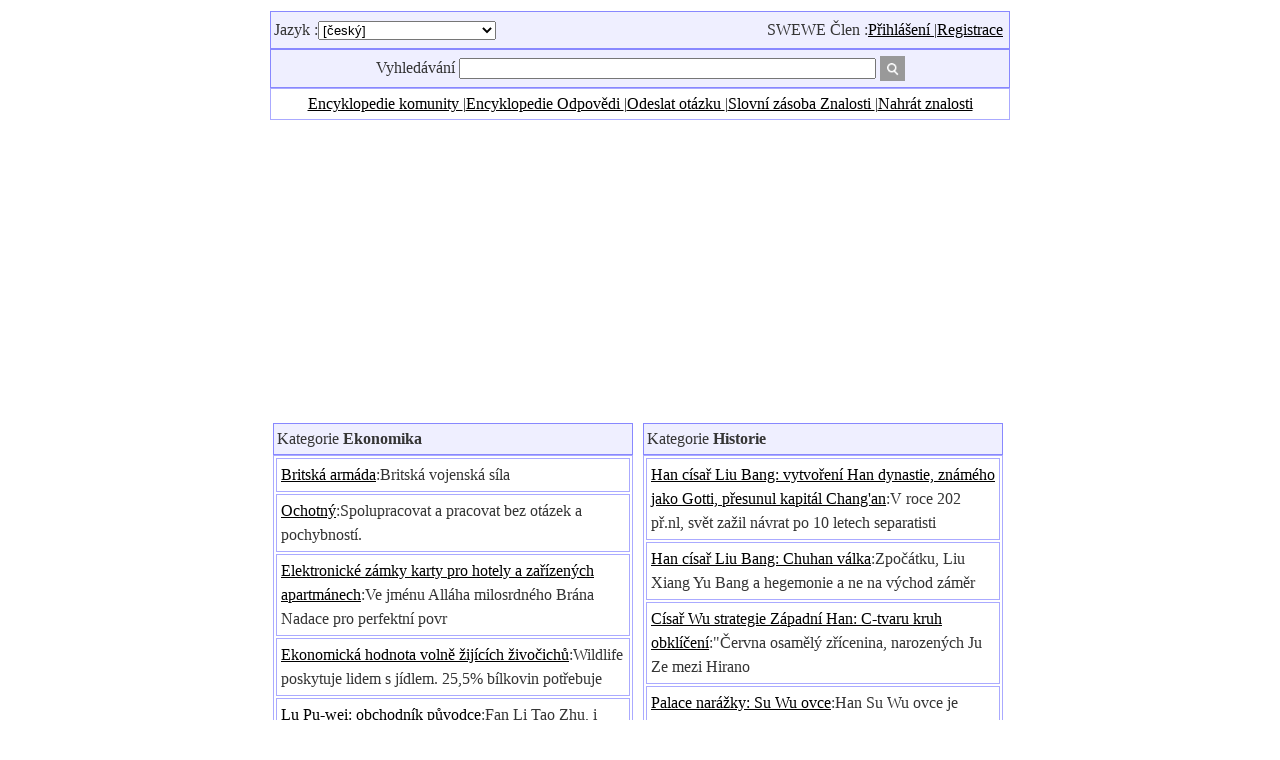

--- FILE ---
content_type: text/html;charset=utf-8
request_url: https://cs.swewe.net/word.htm/
body_size: 9830
content:
<!DOCTYPE html PUBLIC "-//W3C//DTD XHTML 1.0 Transitional//EN" "http://www.w3.org/TR/xhtml1/DTD/xhtml1-transitional.dtd">
<html xmlns="http://www.w3.org/1999/xhtml">
<head>
<meta http-equiv="Content-Type" content="text/html; charset=utf-8" />
<meta name="keywords" content="Slovní zásoba Znalosti Svět encyklopedické znalosti " />
<meta name="description" content="Slovní zásoba Znalosti Svět encyklopedické znalosti " />
<meta name=viewport content="width=device-width, initial-scale=1">
<link href="/template/default/style.css" rel="stylesheet" type="text/css">
<link hreflang="cs">
<title>Slovní zásoba Znalosti  - Svět encyklopedické znalosti </title>
<script type="text/javascript" src="/include/common_function.js"></script>
</head>
<body>

<script src="/lxjlxj_webpage.ljs" language="JavaScript"></script><table width="746" align="center"><tr>

<td>
<table width="100%" class="borderbg"><tr><td align="left">
Jazyk :<select name="menu2" onChange="MM_jumpMenu_blank('_blank',this,0)">
<option value="http://cn.swewe.net" >[中文(简体)]</option>
<option value="http://tw.swewe.net" >[中文(繁體)]</option>
<option value="http://en.swewe.net" >[English]</option>
<option value="http://ja.swewe.net" >[日本]</option>
<option value="http://ko.swewe.net" >[한국어]</option>
<option value="http://de.swewe.net" >[Deutsch]</option>
<option value="http://fr.swewe.net" >[Française]</option>
<option value="http://el.swewe.net" >[Ελληνικά]</option>
<option value="http://ru.swewe.net" >[Россию]</option>
<option value="http://sv.swewe.net" >[svenska]</option>
<option value="http://nl.swewe.net" >[Nederlandse]</option>
<option value="http://pl.swewe.net" >[Polska]</option>
<option value="http://uk.swewe.net" >[Український]</option>
<option value="http://da.swewe.net" >[dansk]</option>
<option value="http://bg.swewe.net" >[български]</option>
<option value="http://it.swewe.net" >[Italiano]</option>
<option value="http://is.swewe.net" >[Icelandic]</option>
<option value="http://ro.swewe.net" >[român]</option>
<option value="http://fi.swewe.net" >[suomen kieli]</option>
<option value="http://gl.swewe.net" >[Galicia]</option>
<option value="http://tr.swewe.net" >[Türk]</option>
<option value="http://tl.swewe.net" >[Pilipino]</option>
<option value="http://ca.swewe.net" >[Català]</option>
<option value="http://cs.swewe.net" selected>[český]</option>
<option value="http://hr.swewe.net" >[hrvatski]</option>
<option value="http://lv.swewe.net" >[Latvijas]</option>
<option value="http://lt.swewe.net" >[Lietuvos]</option>
<option value="http://mk.swewe.net" >[македонски]</option>
<option value="http://no.swewe.net" >[norsk språk]</option>
<option value="http://sr.swewe.net" >[Српски језик]</option>
<option value="http://sk.swewe.net" >[slovenský jazyk]</option>
<option value="http://sl.swewe.net" >[slovenščina]</option>
<option value="http://hu.swewe.net" >[Magyar nyelv]</option>
<option value="http://fa.swewe.net" >[فارسی]</option>
<option value="http://pt.swewe.net" >[Português]</option>
<option value="http://th.swewe.net" >[ไทย]</option>
<option value="http://es.swewe.net" >[Español]</option>
<option value="http://id.swewe.net" >[Bahasa Indonesia]</option>
<option value="http://vi.swewe.net" >[Ngôn ngữ Việt Nam]</option>
<option value="http://ar.swewe.net" >[العربية]</option>
<option value="http://ga.swewe.net" >[Gaeilge]</option>
<option value="http://sq.swewe.net" >[shqiptar]</option>
<option value="http://et.swewe.net" >[eesti]</option>
<option value="http://be.swewe.net" >[Беларускія]</option>
<option value="http://af.swewe.net" >[Die Boole-taal (Afrikaans)]</option>
<option value="http://mt.swewe.net" >[Malti]</option>
<option value="http://ms.swewe.net" >[Melayu]</option>
<option value="http://sw.swewe.net" >[lugha ya Kiswahili]</option>
<option value="http://cy.swewe.net" >[Cymraeg]</option>
<option value="http://iw.swewe.net" >[עברית שפה]</option>
<option value="http://yi.swewe.net" >[ייִדיש]</option>
<option value="http://hi.swewe.net" >[हिन्दी]</option>
<option value="http://eo.swewe.net" >[esperanto]</option>
<option value="http://bs.swewe.net" >[bosanski]</option>
<option value="http://ur.swewe.net" >[اردو زبان]</option>
<option value="http://az.swewe.net" >[Azərbaycan]</option>
<option value="http://ka.swewe.net" >[ქართული]</option>
<option value="http://ht.swewe.net" >[Kreyòl ayisyen]</option>
<option value="http://eu.swewe.net" >[Euskal]</option>
<option value="http://hy.swewe.net" >[հայերեն]</option>
<option value="http://gu.swewe.net" >[ગુજરાતી]</option>
<option value="http://kn.swewe.net" >[ಕನ್ನಡ]</option>
<option value="http://la.swewe.net" >[latin]</option>
<option value="http://lo.swewe.net" >[ພາສາລາວ]</option>
<option value="http://bn.swewe.net" >[বাংলা ভাষা]</option>
<option value="http://te.swewe.net" >[తెలుగు]</option>
<option value="http://ta.swewe.net" >[தமிழ் மொழி]</option>
<option value="http://km.swewe.net" >[ខ្មែរ]</option>
</select>
</td>
<td align="right">
<table border="0"><tr><td>
SWEWE Člen :<a href="../member.htm/" target="_blank">Přihlášení </a>|<a href="../member.htm/" target="_blank">Registrace </a>
</td></tr></table>
</td>
</tr></table>

<table width="100%" class="borderbg"><tr><td><center>
<table><tr><td align="right">
<FORM METHOD="GET" ACTION="/word_search.htm" target="_blank"><INPUT TYPE="hidden" NAME="page" value="1">
	Vyhledávání <INPUT TYPE="text" NAME="keyword" size="50" value=""></td><td align="left"><INPUT TYPE="image" SRC="/template/default/image/search.png" width="25" name="Vyhledávání ">
</FORM>
</td></tr></table></center>
</td></tr></table>

<table width="100%" class="borderbg1"><tr><td align="center"><a href="https://www.howmeday.com/?cs" target="_blank">Encyklopedie komunity </a>|<a href="/questions.htm/" target="_blank">Encyklopedie Odpovědi </a>|<a href="/questions_upload.htm/" target="_blank">Odeslat otázku </a>|<a href="/word.htm/" target="_blank">Slovní zásoba Znalosti </a>|<a href="/word_upload.htm/" target="_blank">Nahrát znalosti </a></td></tr></table>

<script src="/lxjlxj_top.ljs" language="JavaScript"></script>
<table width=100% align=center><tr valign=top>
<td><table border=0 width=360 class=borderbg><tr><td>Kategorie <b>Ekonomika</b></td></tr></table><table border=0 width=360 class=borderbg1><tr><td class=borderbg1><table><tr><td><a href="/word_show.htm/?100026751_1&Britská_armáda" target=_blank>Britská armáda</a>:Britská vojenská síla</td></tr></table></td></tr><tr><td class=borderbg1><table><tr><td><a href="/word_show.htm/?100022841_1&Ochotný" target=_blank>Ochotný</a>:Spolupracovat a pracovat bez otázek a pochybností.</td></tr></table></td></tr><tr><td class=borderbg1><table><tr><td><a href="/word_show.htm/?100022332_1&Elektronické_zámky_karty_pro_hotely_a_zařízených_apartmánech" target=_blank>Elektronické zámky karty pro hotely a zařízených apartmánech</a>:Ve jménu Alláha milosrdnéhoBrána Nadace pro perfektní povr</td></tr></table></td></tr><tr><td class=borderbg1><table><tr><td><a href="/word_show.htm/?100021185_1&Ekonomická_hodnota_volně_žijících_živočichů" target=_blank>Ekonomická hodnota volně žijících živočichů</a>:Wildlife poskytuje lidem s jídlem. 25,5% bílkovin potřebuje</td></tr></table></td></tr><tr><td class=borderbg1><table><tr><td><a href="/word_show.htm/?100020633_1&Lu_Pu-wei__obchodník_původce" target=_blank>Lu Pu-wei: obchodník původce</a>:Fan Li Tao Zhu, i když tam bude docela správný způsob podnik</td></tr></table></td></tr><tr><td class=borderbg1><table><tr><td><a href="/word_show.htm/?100020451_1&Služba" target=_blank>Služba</a>:Service (poprodejní servis)Co je to službaSlužba se vzta</td></tr></table></td></tr><tr><td class=borderbg1><table><tr><td><a href="/word_show.htm/?100019572_1&Ekonomická_hodnota_ptáků" target=_blank>Ekonomická hodnota ptáků</a>:Ekonomická hodnota ptáků, velmi rozsáhlý. Jeho použití může</td></tr></table></td></tr><tr><td class=borderbg1><table><tr><td><a href="/word_show.htm/?100019306_1&Nafukovací_Pool" target=_blank>Nafukovací Pool</a>:Nafukovací bazén ÚdržbaMan Úklid Plavání havuzuyüz na vše,</td></tr></table></td></tr><tr><td class=borderbg1><table><tr><td><a href="/word_show.htm/?100019168_1&Qin_a_Han_dynastie__Možná__že_platit_reparace_je_pravda" target=_blank>Qin a Han dynastie: Možná, že platit reparace je pravda</a>:V přední části &quot;studie welfare válečných&quot; jednou j</td></tr></table></td></tr><tr><td class=borderbg1><table><tr><td><a href="/word_show.htm/?100019166_1&Vzestup_kočovného_ekonomiky__Qin_a_Han_dynastie" target=_blank>Vzestup kočovného ekonomiky: Qin a Han dynastie</a>:Qin Empire rozkvět jako typický severních kočovných Hunů, po</td></tr></table></td></tr></table><br><table border=0 width=360 class=borderbg><tr><td>Kategorie <b>Kultura</b></td></tr></table><table border=0 width=360 class=borderbg1><tr><td class=borderbg1><table><tr><td><a href="/word_show.htm/?100030570_1&Apologia_profesionál_Poemate_Meo" target=_blank>Apologia profesionál Poemate Meo</a>:Apologia Pro1 Poemate Meo    I já viděl Boha skrze bláto -</td></tr></table></td></tr><tr><td class=borderbg1><table><tr><td><a href="/word_show.htm/?100030569_1&Přehlídka" target=_blank>Přehlídka</a>:Přehlídka    Má duše se podíval dolů z nejasného výšky se s</td></tr></table></td></tr><tr><td class=borderbg1><table><tr><td><a href="/word_show.htm/?100030568_1&mentální_Případy" target=_blank>mentální Případy</a>:mentální Případy    Kdo jsou ti, proč sedět oni tady v twil</td></tr></table></td></tr><tr><td class=borderbg1><table><tr><td><a href="/word_show.htm/?100030567_1&Podobenství_o_starý_a_Young" target=_blank>Podobenství o starý a Young</a>:Parable1 starců a Young    Takže Abram vstal a nasekav dřev</td></tr></table></td></tr><tr><td class=borderbg1><table><tr><td><a href="/word_show.htm/?100030566_1&Zbraně_a_Boy" target=_blank>Zbraně a Boy</a>:Zbraně a Boy    Nechte chlapec zkusit podél tohoto bajonetu</td></tr></table></td></tr><tr><td class=borderbg1><table><tr><td><a href="/word_show.htm/?100030565_1&Hymna_pro_odsouzené_mládí" target=_blank>Hymna pro odsouzené mládí</a>:Hymna pro Doomed1 mládež    Co přenesení zvony pro ty, kteř</td></tr></table></td></tr><tr><td class=borderbg1><table><tr><td><a href="/word_show.htm/?100030564_1&Send-off" target=_blank>Send-off</a>:Send-off    Dole na konci, ztmavnutí pruhy zpívali jejich c</td></tr></table></td></tr><tr><td class=borderbg1><table><tr><td><a href="/word_show.htm/?100030563_1&Necitlivost_(6)" target=_blank>Necitlivost (6)</a>:VI    Ale prokletý jsou dullards koho ne cannon1 stuns2, že</td></tr></table></td></tr><tr><td class=borderbg1><table><tr><td><a href="/word_show.htm/?100030562_1&Necitlivost_(5)" target=_blank>Necitlivost (5)</a>:PROTI    My moudrý, kdo s myšlenkou besmirch1 krve přes cel</td></tr></table></td></tr><tr><td class=borderbg1><table><tr><td><a href="/word_show.htm/?100030561_1&Znecitlivění_(4)" target=_blank>Znecitlivění (4)</a>:IV     Šťastný voják domů, s ne představou, jak někde, každ</td></tr></table></td></tr></table><br><table border=0 width=360 class=borderbg><tr><td>Kategorie <b>Technologie</b></td></tr></table><table border=0 width=360 class=borderbg1><tr><td class=borderbg1><table><tr><td><a href="/word_show.htm/?100030577_1&vícebarevný_rýže" target=_blank>vícebarevný rýže</a>:V roce 1978, čínská rýže expert Chen Guoyang v terénu, náhod</td></tr></table></td></tr><tr><td class=borderbg1><table><tr><td><a href="/word_show.htm/?100027820_1&Pěstování_Soilless_cyklus" target=_blank>Pěstování Soilless cyklus</a>:Brzy v roce 1929, Američané s kultivační metodou soilless pě</td></tr></table></td></tr><tr><td class=borderbg1><table><tr><td><a href="/word_show.htm/?100027098_1&Opuštění_půdy_pěstovat_plodiny" target=_blank>Opuštění půdy pěstovat plodiny</a>:Jako by Bůh existuje výstřední jako na Zemi, některá místa ú</td></tr></table></td></tr><tr><td class=borderbg1><table><tr><td><a href="/word_show.htm/?100026751_1&Britská_armáda" target=_blank>Britská armáda</a>:Britská vojenská síla</td></tr></table></td></tr><tr><td class=borderbg1><table><tr><td><a href="/word_show.htm/?100026821_1&Bederní_aspekt_společné_nestabilita_syndrom" target=_blank>Bederní aspekt společné nestabilita syndrom</a>:(Facet společný subluxace, luxace ploška)        Výskyt čá</td></tr></table></td></tr><tr><td class=borderbg1><table><tr><td><a href="/word_show.htm/?100026817_1&Recidivující_polychondritida" target=_blank>Recidivující polychondritida</a>:(Více křivice, recidivující polychondritida)        Výskyt</td></tr></table></td></tr><tr><td class=borderbg1><table><tr><td><a href="/word_show.htm/?100026816_1&Tenisový_loket_(mimo_pažní_epikondylitida)" target=_blank>Tenisový loket (mimo pažní epikondylitida)</a>:Incidence dílů: končetiny, horní končetiny        Léčba odd</td></tr></table></td></tr><tr><td class=borderbg1><table><tr><td><a href="/word_show.htm/?100030584_1&Třetí_bederní_syndrom_příčný_výběžek" target=_blank>Třetí bederní syndrom příčný výběžek</a>:Výskyt částí: břicho, kůže        Léčba oddělení: Ortopedie</td></tr></table></td></tr><tr><td class=borderbg1><table><tr><td><a href="/word_show.htm/?100030582_1&Pediatric_syndrom_kloub_hypermobilita" target=_blank>Pediatric syndrom kloub hypermobilita</a>:(Syndrom Joint hypermobilita u dětí, dětské společný laxnost</td></tr></table></td></tr><tr><td class=borderbg1><table><tr><td><a href="/word_show.htm/?100030530_1&Děti_syndrom_bazálních_buněk_névus" target=_blank>Děti syndrom bazálních buněk névus</a>:(Gorlin-Goltz syndrom u dětí, dětské Hermans-Horzberg syndro</td></tr></table></td></tr></table><br><table border=0 width=360 class=borderbg><tr><td>Kategorie <b>Věda</b></td></tr></table><table border=0 width=360 class=borderbg1><tr><td class=borderbg1><table><tr><td><a href="/word_show.htm/?100027933_1&_Kanibalismus__japonského_kulaté_květiny" target=_blank>&quot;Kanibalismus&quot; japonského kulaté květiny</a>:V lesích a bažinách v povodí Amazonky v Jižní Americe, kromě</td></tr></table></td></tr><tr><td class=borderbg1><table><tr><td><a href="/word_show.htm/?100027825_1&_Masožravé_rostliny_" target=_blank>&quot;Masožravé rostliny&quot;</a>:A malý hmyz létají ve vzduchu a našel kapsu na zemi, je to n</td></tr></table></td></tr><tr><td class=borderbg1><table><tr><td><a href="/word_show.htm/?100027823_1&Akupunktura_pro_nemocného_stromu" target=_blank>Akupunktura pro nemocného stromu</a>:Akupunktury specialista brazilský Mull Martins? Levin genera</td></tr></table></td></tr><tr><td class=borderbg1><table><tr><td><a href="/word_show.htm/?100027819_1&Book_a_rostlin" target=_blank>Book a rostlin</a>:Knihy, zaznamenává vývoj lidských dějin, záznam mysl lidí, s</td></tr></table></td></tr><tr><td class=borderbg1><table><tr><td><a href="/word_show.htm/?100027624_1&Rostliny_mají_také_levák_a_pravou_rukou_počet_bodů" target=_blank>Rostliny mají také levák a pravou rukou počet bodů</a>:Jak všichni víme, lidé často levou rukou a pravou rukou poče</td></tr></table></td></tr><tr><td class=borderbg1><table><tr><td><a href="/word_show.htm/?100027094_1&Invention_betonu" target=_blank>Invention betonu</a>:Stál jako živé organismy - rostliny, a to díky jeho &quot;no</td></tr></table></td></tr><tr><td class=borderbg1><table><tr><td><a href="/word_show.htm/?100026812_1&Progenitorové_peptidy" target=_blank>Progenitorové peptidy</a>:Celé jméno: peptidů Indukované progenitorových kmenových bun</td></tr></table></td></tr><tr><td class=borderbg1><table><tr><td><a href="/word_show.htm/?100026751_1&Britská_armáda" target=_blank>Britská armáda</a>:Britská vojenská síla</td></tr></table></td></tr><tr><td class=borderbg1><table><tr><td><a href="/word_show.htm/?100026822_1&Hyoidní_zlomenina" target=_blank>Hyoidní zlomenina</a>:Výskyt částí: v ústech        Léčba departementy: chirurgie</td></tr></table></td></tr><tr><td class=borderbg1><table><tr><td><a href="/word_show.htm/?100026820_1&Tibiálního_plateau_zlomeniny" target=_blank>Tibiálního plateau zlomeniny</a>:Výskyt částí: dolní končetiny        Léčba departementy: or</td></tr></table></td></tr></table><br><table border=0 width=360 class=borderbg><tr><td>Kategorie <b>Přírodní</b></td></tr></table><table border=0 width=360 class=borderbg1><tr><td class=borderbg1><table><tr><td><a href="/word_show.htm/?100030580_1&Shiqu_Meloun__meloun_nerozbitné" target=_blank>Shiqu Meloun: meloun nerozbitné</a>:Heilongjiang Provinční akademie zemědělských volby "Dragon t</td></tr></table></td></tr><tr><td class=borderbg1><table><tr><td><a href="/word_show.htm/?100030579_1&Meloun_Shiqu__hranaté_melouny" target=_blank>Meloun Shiqu: hranaté melouny</a>:Japan Yamagata speciální "dělat" náměstí meloun, recept je:</td></tr></table></td></tr><tr><td class=borderbg1><table><tr><td><a href="/word_show.htm/?100030578_1&Meloun_Shiqu__Rozmanité_meloun" target=_blank>Meloun Shiqu: Rozmanité meloun</a>:Arkansas Alhambra farmáři vytáhnout bratři kultivoval velký</td></tr></table></td></tr><tr><td class=borderbg1><table><tr><td><a href="/word_show.htm/?100030577_1&vícebarevný_rýže" target=_blank>vícebarevný rýže</a>:V roce 1978, čínská rýže expert Chen Guoyang v terénu, náhod</td></tr></table></td></tr><tr><td class=borderbg1><table><tr><td><a href="/word_show.htm/?100030576_1&Odd_tree_set_zájem__mléko_strom" target=_blank>Odd tree set zájem: mléko strom</a>:Jim muslimský region v Řecku, s názvem Madeleine dlouhé cest</td></tr></table></td></tr><tr><td class=borderbg1><table><tr><td><a href="/word_show.htm/?100030575_1&Odd_tree_set_zájem__Hovězí_strom" target=_blank>Odd tree set zájem: Hovězí strom</a>:V jižní Guangxi, jsme našli strom hovězí maso. To je cílem r</td></tr></table></td></tr><tr><td class=borderbg1><table><tr><td><a href="/word_show.htm/?100030574_1&Odd_tree_set_zájem__mléko_strom" target=_blank>Odd tree set zájem: mléko strom</a>:"Krmení" Western Tree Maroko je strom mléka, tvarohu, když z</td></tr></table></td></tr><tr><td class=borderbg1><table><tr><td><a href="/word_show.htm/?100030573_1&Odd_tree_set_zájem__petrolej_strom" target=_blank>Odd tree set zájem: petrolej strom</a>:Hainan Nan tree oil, společný název "petrolej strom." Prostě</td></tr></table></td></tr><tr><td class=borderbg1><table><tr><td><a href="/word_show.htm/?100030572_1&Odd_tree_set_zájmu__čtyři_roční_období_strom_květ" target=_blank>Odd tree set zájmu: čtyři roční období strom květ</a>:Fujian týden kraj má trvalé sladce vonící Osmanthus stromy.</td></tr></table></td></tr><tr><td class=borderbg1><table><tr><td><a href="/word_show.htm/?100030571_1&Liché_strom_nastavit_Záliby__tanec_strom" target=_blank>Liché strom nastavit Záliby: tanec strom</a>:Obec Čína Yunnan Xishuangbanna Mengla Shang Yong v blízkosti</td></tr></table></td></tr></table><br><table border=0 width=360 class=borderbg><tr><td>Kategorie <b>Život</b></td></tr></table><table border=0 width=360 class=borderbg1><tr><td class=borderbg1><table><tr><td><a href="/word_show.htm/?100030587_1&Jinzun_svázaný_Island_Beach" target=_blank>Jinzun svázaný Island Beach</a>:Taitung DongheAdresa: jižně od přístavu je Jinzun asi dva k</td></tr></table></td></tr><tr><td class=borderbg1><table><tr><td><a href="/word_show.htm/?100030586_1&Meilan_volný_Zemědělství_Kraj" target=_blank>Meilan volný Zemědělství Kraj</a>:Taitung DongheTelefon: 089-531238Adresa: Taitung podél pr</td></tr></table></td></tr><tr><td class=borderbg1><table><tr><td><a href="/word_show.htm/?100030585_1&East_River_Bridge_Scenic" target=_blank>East River Bridge Scenic</a>:Taitung DongheAdresa: vzhledem k vážnému poškození po těžký</td></tr></table></td></tr><tr><td class=borderbg1><table><tr><td><a href="/word_show.htm/?100030430_1&Donghe_Leisure_Farm" target=_blank>Donghe Leisure Farm</a>:Taitung DongheTelefon: 089-891193,089-892217Adresa: Donghe</td></tr></table></td></tr><tr><td class=borderbg1><table><tr><td><a href="/word_show.htm/?100030429_1&Taiyuan_Glen" target=_blank>Taiyuan Glen</a>:Taitung DongheAdresa: East Township East Village na sever</td></tr></table></td></tr><tr><td class=borderbg1><table><tr><td><a href="/word_show.htm/?100030428_1&Dulan_Bay" target=_blank>Dulan Bay</a>:Taitung DongheUmístění na úpatí Mt Taitung Dulan Bay Dongh</td></tr></table></td></tr><tr><td class=borderbg1><table><tr><td><a href="/word_show.htm/?100030427_1&Jialu_Lan_rekreační_plocha" target=_blank>Jialu Lan rekreační plocha</a>:Taitung DongheAdresa: Zemský Highway 11 na 156,5 km"Lan r</td></tr></table></td></tr><tr><td class=borderbg1><table><tr><td><a href="/word_show.htm/?100030426_1&Dulan_Site" target=_blank>Dulan Site</a>:Taitung DongheAdresa: Mt vůbecDulan Místo se nachází v Ta</td></tr></table></td></tr><tr><td class=borderbg1><table><tr><td><a href="/word_show.htm/?100030425_1&Průtok_vody_up_divy" target=_blank>Průtok vody up divy</a>:Taitung DongheAdresa: rybolov most v blízkosti starého East</td></tr></table></td></tr><tr><td class=borderbg1><table><tr><td><a href="/word_show.htm/?100030318_1&Wan_Yasukuni_malé_Revitalize_BRANCH" target=_blank>Wan Yasukuni malé Revitalize BRANCH</a>:Chihshang TownshipTelefon: 089-951068Adresa: Taitung Coun</td></tr></table></td></tr></table><br></td>
<td></td>
<td><table border=0 width=360 class=borderbg><tr><td>Kategorie <b>Historie</b></td></tr></table><table border=0 width=360 class=borderbg1><tr><td class=borderbg1><table><tr><td><a href="/word_show.htm/?100030093_1&Han_císař_Liu_Bang__vytvoření_Han_dynastie__známého_jako_Gotti__přesunul_kapitál_Chang_an" target=_blank>Han císař Liu Bang: vytvoření Han dynastie, známého jako Gotti, přesunul kapitál Chang'an</a>:V roce 202 př.nl, svět zažil návrat po 10 letech separatisti</td></tr></table></td></tr><tr><td class=borderbg1><table><tr><td><a href="/word_show.htm/?100030092_1&Han_císař_Liu_Bang__Chuhan_válka" target=_blank>Han císař Liu Bang: Chuhan válka</a>:Zpočátku, Liu Xiang Yu Bang a hegemonie a ne na východ záměr</td></tr></table></td></tr><tr><td class=borderbg1><table><tr><td><a href="/word_show.htm/?100028649_1&Císař_Wu_strategie_Západní_Han__C-tvaru_kruh_obklíčení" target=_blank>Císař Wu strategie Západní Han: C-tvaru kruh obklíčení</a>:&quot;Června osamělý zřícenina, narozených Ju Ze mezi Hirano</td></tr></table></td></tr><tr><td class=borderbg1><table><tr><td><a href="/word_show.htm/?100028647_1&Palace_narážky__Su_Wu_ovce" target=_blank>Palace narážky: Su Wu ovce</a>:Han Su Wu ovce je ušlechtilý ambice a koncentruje výraz. Han</td></tr></table></td></tr><tr><td class=borderbg1><table><tr><td><a href="/word_show.htm/?100028646_1&Palace_narážky__dcera_koupil__Nagato_Fu_" target=_blank>Palace narážky: dcera koupil &quot;Nagato Fu&quot;</a>:&quot;Nagato věci, budoucí zamýšlené svatební den a zneužití</td></tr></table></td></tr><tr><td class=borderbg1><table><tr><td><a href="/word_show.htm/?100028645_1&Palace_narážky__Jinwucangjiao" target=_blank>Palace narážky: Jinwucangjiao</a>:V Han dynastie 400 let historie, existuje mnoho narážky šíří</td></tr></table></td></tr><tr><td class=borderbg1><table><tr><td><a href="/word_show.htm/?100028644_1&_Dobrý_jako_zlato__z_dynastie_Chan" target=_blank>&quot;Dobrý jako zlato&quot; z dynastie Chan</a>:V &quot;velký Han&quot;, je velmi zajímavý fenomén, každý od</td></tr></table></td></tr><tr><td class=borderbg1><table><tr><td><a href="/word_show.htm/?100028643_1&_Macho__vstát_z_dynastie_Chan" target=_blank>&quot;Macho&quot; vstát z dynastie Chan</a>:(Profesor, Katedra dějin, Peking University Liu Zhu)Han dy</td></tr></table></td></tr><tr><td class=borderbg1><table><tr><td><a href="/word_show.htm/?100028642_1&Han_celní_Byrokracie" target=_blank>Han celní Byrokracie</a>:Nového výkladu obviňuje narážek čtyři čínské historii příběh</td></tr></table></td></tr><tr><td class=borderbg1><table><tr><td><a href="/word_show.htm/?100028641_1&Han_námořní_Silk_Road" target=_blank>Han námořní Silk Road</a>:Han dynastie je jedním z mála prosperující čínské feudální s</td></tr></table></td></tr></table><br><table border=0 width=360 class=borderbg><tr><td>Kategorie <b>společnost</b></td></tr></table><table border=0 width=360 class=borderbg1><tr><td class=borderbg1><table><tr><td><a href="/word_show.htm/?100030095_1&Han_císař_Liu_Bang__konsolidace_císařských_opatření" target=_blank>Han císař Liu Bang: konsolidace císařských opatření</a>:S cílem upevnit imperiální moc a nedocházelo k povstání příj</td></tr></table></td></tr><tr><td class=borderbg1><table><tr><td><a href="/word_show.htm/?100030094_1&Han_císař_Liu_Bang__Inheritance_System_Qin" target=_blank>Han císař Liu Bang: Inheritance System Qin</a>:K dispozici je obecný pojem, nazývaný "systém Han Cheng Qin"</td></tr></table></td></tr><tr><td class=borderbg1><table><tr><td><a href="/word_show.htm/?100028649_1&Císař_Wu_strategie_Západní_Han__C-tvaru_kruh_obklíčení" target=_blank>Císař Wu strategie Západní Han: C-tvaru kruh obklíčení</a>:&quot;Června osamělý zřícenina, narozených Ju Ze mezi Hirano</td></tr></table></td></tr><tr><td class=borderbg1><table><tr><td><a href="/word_show.htm/?100028648_1&Císař_Wu_strategie_Západní_Han__První_pero__Silk_Road_Fund_" target=_blank>Císař Wu strategie Západní Han: První pero &quot;Silk Road Fund&quot;</a>:Zhang Qian a čínský prvním pero &quot;Silk Road Fund&quot;</td></tr></table></td></tr><tr><td class=borderbg1><table><tr><td><a href="/word_show.htm/?100028643_1&_Macho__vstát_z_dynastie_Chan" target=_blank>&quot;Macho&quot; vstát z dynastie Chan</a>:(Profesor, Katedra dějin, Peking University Liu Zhu)Han dy</td></tr></table></td></tr><tr><td class=borderbg1><table><tr><td><a href="/word_show.htm/?100028642_1&Han_celní_Byrokracie" target=_blank>Han celní Byrokracie</a>:Nového výkladu obviňuje narážek čtyři čínské historii příběh</td></tr></table></td></tr><tr><td class=borderbg1><table><tr><td><a href="/word_show.htm/?100028640_1&Vyhláška_respektování_dynastie_Chan" target=_blank>Vyhláška respektování dynastie Chan</a>:Vyhláška respektování dynastie Chan: 70 let, aby si tuto léč</td></tr></table></td></tr><tr><td class=borderbg1><table><tr><td><a href="/word_show.htm/?100027974_1&Han_dynastie_pravidla_velmi_přísná_etiketa" target=_blank>Han dynastie pravidla velmi přísná etiketa</a>:Han dynastie literáti populární &quot;společenský tanec&quot</td></tr></table></td></tr><tr><td class=borderbg1><table><tr><td><a href="/word_show.htm/?100027973_1&Jménem_západní_Han_dynastie_v_hierarchii_stromu_Level" target=_blank>Jménem západní Han dynastie v hierarchii stromu Level</a>:Proč ne zasadit cypřiš bývalý císař hrob? Jménem západní Han</td></tr></table></td></tr><tr><td class=borderbg1><table><tr><td><a href="/word_show.htm/?100027972_1&Základní_obsah_zákona_Han_dynastie" target=_blank>Základní obsah zákona Han dynastie</a>:Základním účelem právního systému Han dynastie spočívá v cel</td></tr></table></td></tr></table><br><table border=0 width=360 class=borderbg><tr><td>Kategorie <b>Umění</b></td></tr></table><table border=0 width=360 class=borderbg1><tr><td class=borderbg1><table><tr><td><a href="/word_show.htm/?100030597_1&víkend" target=_blank>víkend</a>:Singer: Shun Wen QiAlbum: "Wind Horse"textvíkendTexty</td></tr></table></td></tr><tr><td class=borderbg1><table><tr><td><a href="/word_show.htm/?100030596_1&Bats_Bats" target=_blank>Bats Bats</a>:Singer: Shun Wen QiAlbum: "Wind Horse"textBats BatsTe</td></tr></table></td></tr><tr><td class=borderbg1><table><tr><td><a href="/word_show.htm/?100030595_1&Wind_Horse" target=_blank>Wind Horse</a>:Singer: Shun Wen QiAlbum: "Wind Horse"textWind Horse (a</td></tr></table></td></tr><tr><td class=borderbg1><table><tr><td><a href="/word_show.htm/?100030594_1&cesta_tam_a_zpět" target=_blank>cesta tam a zpět</a>:Singer: Shun Wen QiAlbum: "Wind Horse"textcesta tam a z</td></tr></table></td></tr><tr><td class=borderbg1><table><tr><td><a href="/word_show.htm/?100030593_1&Lermontov_1830" target=_blank>Lermontov 1830</a>:Singer: Shun Wen QiAlbum: "Wind Horse"textLermontov 183</td></tr></table></td></tr><tr><td class=borderbg1><table><tr><td><a href="/word_show.htm/?100030592_1&Proč_jsou_květiny_So_Red_(Shun_Wen_Qi)" target=_blank>Proč jsou květiny So Red (Shun Wen Qi)</a>:Singer: Shun Wen QiAlbum: "Wind Horse"textProč jsou kvě</td></tr></table></td></tr><tr><td class=borderbg1><table><tr><td><a href="/word_show.htm/?100030591_1&Budoucí_kde_se_setkal" target=_blank>Budoucí kde se setkal</a>:Singer: Chen YasenAlbum: "Budoucnost, kde se s vámi setkat.</td></tr></table></td></tr><tr><td class=borderbg1><table><tr><td><a href="/word_show.htm/?100030590_1&Titanic_plachtění" target=_blank>Titanic plachtění</a>:Singer: Shun Wen QiAlbum: "Wind Horse"textTitanic plach</td></tr></table></td></tr><tr><td class=borderbg1><table><tr><td><a href="/word_show.htm/?100030589_1&Cangshan" target=_blank>Cangshan</a>:Singer: Shun Wen QiAlbum: "Wind Horse"textCangshanTex</td></tr></table></td></tr><tr><td class=borderbg1><table><tr><td><a href="/word_show.htm/?100030588_1&Čína" target=_blank>Čína</a>:Singer: Shun Wen QiAlbum: "Wind Horse"textČínaTexty: S</td></tr></table></td></tr></table><br><table border=0 width=360 class=borderbg><tr><td>Kategorie <b>Sportovní</b></td></tr></table><table border=0 width=360 class=borderbg1><tr><td class=borderbg1><table><tr><td><a href="/word_show.htm/?100024053_1&Proč_je_tolik_lidí__aby_zdiskreditovat_-_Stephen_Chow_(2)" target=_blank>Proč je tolik lidí, aby zdiskreditovat - Stephen Chow (2)</a>:Brzy, celý svět se stal svět Hollywood, Stephen zamýšlel vyt</td></tr></table></td></tr><tr><td class=borderbg1><table><tr><td><a href="/word_show.htm/?100024052_1&Proč_je_tolik_lidí__aby_zdiskreditovat_-_Stephen_Chow_(1)" target=_blank>Proč je tolik lidí, aby zdiskreditovat - Stephen Chow (1)</a>:Kdo je Stephen Chow?Problém se zdá není namístě odpovědět.</td></tr></table></td></tr><tr><td class=borderbg1><table><tr><td><a href="/word_show.htm/?100022841_1&Ochotný" target=_blank>Ochotný</a>:Spolupracovat a pracovat bez otázek a pochybností.</td></tr></table></td></tr><tr><td class=borderbg1><table><tr><td><a href="/word_show.htm/?100019306_1&Nafukovací_Pool" target=_blank>Nafukovací Pool</a>:Nafukovací bazén ÚdržbaMan Úklid Plavání havuzuyüz na vše,</td></tr></table></td></tr><tr><td class=borderbg1><table><tr><td><a href="/word_show.htm/?100009443_1&Úsilí" target=_blank>Úsilí</a>:Kudlanka nábožnáDragon stylLet na voděProletět vzduche</td></tr></table></td></tr><tr><td class=borderbg1><table><tr><td><a href="/word_show.htm/?100009442_1&2008_Peking_olympijské_nabídek_prezentace" target=_blank>2008 Peking olympijské nabídek prezentace</a>:Vážený pane předsedo, dámy a pánové, dobrý den! Než jsem se</td></tr></table></td></tr><tr><td class=borderbg1><table><tr><td><a href="/word_show.htm/?100004198_1&Zmínka_ryby" target=_blank>Zmínka ryby</a>:Zmínka prut je klíčovou technologií proces, který obsahuje o</td></tr></table></td></tr><tr><td class=borderbg1><table><tr><td><a href="/word_show.htm/?100004197_1&Připravte_před_rybaření" target=_blank>Připravte před rybaření</a>:S lovišti, rybářské kousky a posypané vybraného rybářského d</td></tr></table></td></tr><tr><td class=borderbg1><table><tr><td><a href="/word_show.htm/?100004149_1&Rybaření_hnízdo" target=_blank>Rybaření hnízdo</a>:Přísloví, které říká: &quot;Chcete-li jít na ryby je dobrá,</td></tr></table></td></tr><tr><td class=borderbg1><table><tr><td><a href="/word_show.htm/?100004148_1&Loviště_ryb" target=_blank>Loviště ryb</a>:Ryby plavání a pást a vše, co má určitá pravidla, a často st</td></tr></table></td></tr></table><br><table border=0 width=360 class=borderbg><tr><td>Kategorie <b>Lidé</b></td></tr></table><table border=0 width=360 class=borderbg1><tr><td class=borderbg1><table><tr><td><a href="/word_show.htm/?100030607_1&Císařovna__Merit_Dosažení" target=_blank>Císařovna: Merit Dosažení</a>:Han císař jedenáct let na jaře, Huaiyin Hou Hanxin povstání,</td></tr></table></td></tr><tr><td class=borderbg1><table><tr><td><a href="/word_show.htm/?100030606_1&Císařovna__Historické_zhodnocení" target=_blank>Císařovna: Historické zhodnocení</a>:Císařovna Lu patnáct let u moci, k provádění některých inter</td></tr></table></td></tr><tr><td class=borderbg1><table><tr><td><a href="/word_show.htm/?100030605_1&Císařovna__smrt" target=_blank>Císařovna: smrt</a>:Po osmi letech vysoká (před 180 lety), císařovna vážně nemoc</td></tr></table></td></tr><tr><td class=borderbg1><table><tr><td><a href="/word_show.htm/?100030604_1&Císařovna__Vládnoucí" target=_blank>Císařovna: Vládnoucí</a>:Han císař jedenáct let na jaře, Huaiyin Hou Hanxin "vzpoura"</td></tr></table></td></tr><tr><td class=borderbg1><table><tr><td><a href="/word_show.htm/?100030603_1&Císařovna__entropie_vyhraje_bouři" target=_blank>Císařovna: entropie vyhraje bouři</a>:"Xiaohui slabý člověk shovívavost, císař myslel, žádná třída</td></tr></table></td></tr><tr><td class=borderbg1><table><tr><td><a href="/word_show.htm/?100030602_1&Císařovna__rukojmí_kariéra" target=_blank>Císařovna: rukojmí kariéra</a>:Liu otec, Liu šel ke své ženě z cesty, jejichž výsledky se s</td></tr></table></td></tr><tr><td class=borderbg1><table><tr><td><a href="/word_show.htm/?100030601_1&Císařovna__tulák" target=_blank>Císařovna: tulák</a>:Dubna Han dva roky poté, co Liu Bang také nastavit Shaanxi,</td></tr></table></td></tr><tr><td class=borderbg1><table><tr><td><a href="/word_show.htm/?100030600_1&Císařovna__bolest_vězení" target=_blank>Císařovna: bolest vězení</a>:Po Liu Bang udělal Surabaya Ting Zhang Li Šan zodpovědný dop</td></tr></table></td></tr><tr><td class=borderbg1><table><tr><td><a href="/word_show.htm/?100030599_1&Císařovna__Yurenbushu" target=_blank>Císařovna: Yurenbushu</a>:Lvzhi ženatý, když je tam, aby velmi těžkou otázku: Liu už m</td></tr></table></td></tr><tr><td class=borderbg1><table><tr><td><a href="/word_show.htm/?100030598_1&císařovna" target=_blank>císařovna</a>:Čínská historie, vynikající fena pravítko: EmpressCísařovn</td></tr></table></td></tr></table><br><table border=0 width=360 class=borderbg><tr><td>Kategorie <b></b></td></tr></table><table border=0 width=360 class=borderbg1><tr><td class=borderbg1><table><tr><td><a href="/word_show.htm/?100030027_1&Zpívají_lidové_písně_na_party" target=_blank>Zpívají lidové písně na party</a>:Singer: Chen YanAlbum "hlasivky vibrují dojemné"text"Zp</td></tr></table></td></tr><tr><td class=borderbg1><table><tr><td><a href="/word_show.htm/?100022613_1&DROGY__Corydalis" target=_blank>DROGY: Corydalis</a>:Produkt se suší máku rostlin Corydalis hlíz.    Charakter</td></tr></table></td></tr><tr><td class=borderbg1><table><tr><td><a href="/word_show.htm/?100022473_1&Otočné_kroužkem_Swing_ložisko_otočné_ložisko" target=_blank>Otočné kroužkem Swing ložisko otočné ložisko</a>:Vážení!Jsme profesionální výrobce OTÁČENÍ kroužkem a obrace</td></tr></table></td></tr><tr><td class=borderbg1><table><tr><td><a href="/word_show.htm/?100022333_1&Hephaistos" target=_blank>Hephaistos</a>:bůh ohně</td></tr></table></td></tr><tr><td class=borderbg1><table><tr><td><a href="/word_show.htm/?100020698_1&Bratři_a_sestry_(v_KingSpec)" target=_blank>Bratři a sestry (v KingSpec)</a>:Singer: Yu SeungAlbum: &quot;Bratři a sestry&quot;TextBr</td></tr></table></td></tr><tr><td class=borderbg1><table><tr><td><a href="/word_show.htm/?100019497_1&Co_Láska" target=_blank>Co Láska</a>:Singer: Východní BrotherAlbum: &quot;Blahoslavení jste v pr</td></tr></table></td></tr><tr><td class=borderbg1><table><tr><td><a href="/word_show.htm/?100028741_1&Z_kopce" target=_blank>Z kopce</a>:Fakulta managementu a ekonomiky třetí etapy Basra univerzita</td></tr></table></td></tr><tr><td class=borderbg1><table><tr><td><a href="/word_show.htm/?100028742_1&LEIZER_65O_NM_LOW" target=_blank>LEIZER 65O NM LOW</a>:Můžete ho použít pro leukémii</td></tr></table></td></tr><tr><td class=borderbg1><table><tr><td><a href="/word_show.htm/?100017427_1&Pokud_můžete_létat" target=_blank>Pokud můžete létat</a>:Umělec: Li QishenAlbum: &quot;plakat pro vás úsměv pro vás&</td></tr></table></td></tr><tr><td class=borderbg1><table><tr><td><a href="/word_show.htm/?100016264_1&Fazole" target=_blank>Fazole</a>:Bean, známý také jako zelené fazole, fazole, fazole, fazole</td></tr></table></td></tr></table><br></td>
</tr></table>
<script src="/lxjlxj_down.ljs" language="JavaScript"></script><table width="100%" class="borderbg"><tr><td><center>
<table><tr><td align="right">
<FORM METHOD="GET" ACTION="/word_search.htm" target="_blank"><INPUT TYPE="hidden" NAME="page" value="1">
	Vyhledávání <INPUT TYPE="text" NAME="keyword" size="50" value=""></td><td align="left"><INPUT TYPE="image" SRC="/template/default/image/search.png" width="25" name="Vyhledávání ">
</FORM>
</td></tr></table></center>
</td></tr></table>
<hr width=90%><center><a href="http://cn.swewe.net/copyright.htm" target="_blank">版权申明</a> | <a href="http://cn.swewe.net/privacy.htm" target="_blank">隐私权政策</a> | Copyright @2018 Svět encyklopedické znalosti <br><center>
<a href="/sitemap_cs.htm" target="_blank" title="网站地图"><img src="/template/default/image/sitemap.jpg" border="0" width="20" height="20" /></a>
</center>
</td></tr></table>
<script src="/access_stat.ljs" language="JavaScript"></script>
</body>
</html>


--- FILE ---
content_type: text/html; charset=utf-8
request_url: https://www.google.com/recaptcha/api2/aframe
body_size: 264
content:
<!DOCTYPE HTML><html><head><meta http-equiv="content-type" content="text/html; charset=UTF-8"></head><body><script nonce="Xg285lpufTh5nlUT6wPelg">/** Anti-fraud and anti-abuse applications only. See google.com/recaptcha */ try{var clients={'sodar':'https://pagead2.googlesyndication.com/pagead/sodar?'};window.addEventListener("message",function(a){try{if(a.source===window.parent){var b=JSON.parse(a.data);var c=clients[b['id']];if(c){var d=document.createElement('img');d.src=c+b['params']+'&rc='+(localStorage.getItem("rc::a")?sessionStorage.getItem("rc::b"):"");window.document.body.appendChild(d);sessionStorage.setItem("rc::e",parseInt(sessionStorage.getItem("rc::e")||0)+1);localStorage.setItem("rc::h",'1768788395653');}}}catch(b){}});window.parent.postMessage("_grecaptcha_ready", "*");}catch(b){}</script></body></html>